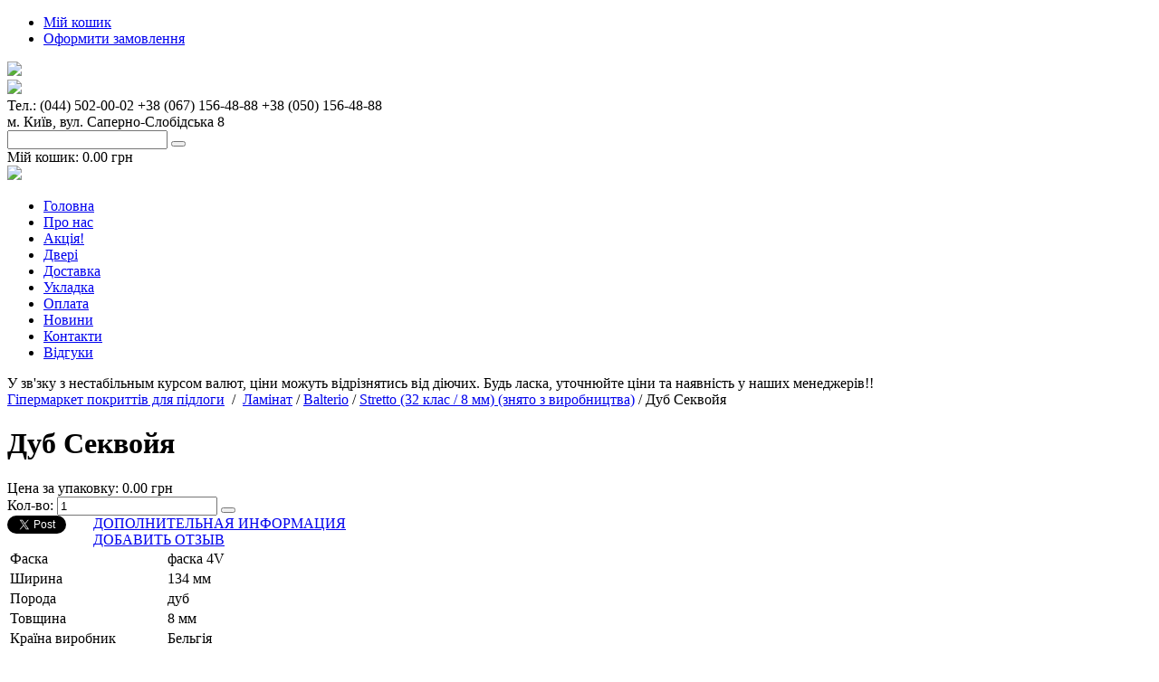

--- FILE ---
content_type: text/html; charset=UTF-8
request_url: https://gipermarketpola.com/laminat/balterio/stretto-32-klass-8-mm/dub-sekvojjja
body_size: 11791
content:
<!DOCTYPE html><html lang="ru">
    <head>
        <meta charset="utf-8">
        <title>Дуб Секвойя - купить в Киеве и Украине, цена в интернет-магазине "Гипермаркет Пола"</title>
        <meta name="description" content="">
<meta http-equiv="X-UA-Compatible" content="IE=edge">        <meta name="p:domain_verify" content="19ce39a3430e8973b968c082e347e4e8" />        <!-- Le styles -->
        <link href="/current/assets/css/jquery.raty.css" media="screen" rel="stylesheet" type="text/css">
<link href="/current/assets/css/slider_price.css" media="screen" rel="stylesheet" type="text/css">
<link href="/current/assets/css/slider.css" media="screen" rel="stylesheet" type="text/css">
<link href="/current/assets/fonts/fonts.css" media="screen" rel="stylesheet" type="text/css">
<link href="/current/assets/css/main.css" media="screen" rel="stylesheet" type="text/css">
<link href="/current/favicon.ico" rel="shortcut icon" type="image/vnd.microsoft.icon">
        <!-- Scripts -->
        <script type="text/javascript" src="/current/assets/js/calculate.js"></script>
<!--[if lt IE 9]><script type="text/javascript" src="/assets/js/html5shiv.js"></script><![endif]-->
<!--[if lt IE 9]><script type="text/javascript" src="/assets/js/respond.min.js"></script><![endif]-->
<script type="text/javascript" src="/current/assets/js/jquery-2.1.1.min.js"></script>
<script type="text/javascript" src="/current/assets/js/cart_popup.js"></script>
<script type="text/javascript" src="/current/assets/js/jquery.raty.js"></script>
<script type="text/javascript" src="/current/assets/js/main.js"></script>
    <script type="text/javascript">  
        $(document).ready(function(){
            $(".block-cart").hover(function() {
                $(".block-cart .block-content").stop().slideDown(500);
                $('.top-cart-contain').css({'background-position': 'center bottom'});
                $('.block-cart').css({'height': '45px'});
            }, function() {
                $(".block-cart .block-content").stop().slideUp(300);
                $('.top-cart-contain').css({'background-position': '50% 50%'});
                $('.block-cart').css({'height': '35px'});
            });

            $('.otziv_button').on('click', function(){
               $('.feedback_form').slideToggle(500);
            });
        });
        /*
        jQuery(document).ready(function() {
            
            $('.bxslider').bxSlider({
                mode: 'fade',
                controls: false,
                auto: true,
                pager: false,
                speed: 2000
            });
        });
        
        jQuery(document).ready(function(){
            jQuery.easing.def = "easeInOutQuad";
            jQuery('li.button a').click(function(e){
                // $(this).css('color', '#96BC33');
                if ($(this).class = 'current_menu_elem')
                {
                    $(this).removeClass('current_menu_elem');
                }
                $('li.button a').removeClass('current_menu_elem');
                $(this).addClass('current_menu_elem');
                var dropDown = jQuery(this).parent().next();
                jQuery('#dropdown').not(dropDown).slideUp('slow');
                dropDown.slideToggle('slow');
                e.preventDefault();
            })  
        });*/

        jQuery(function(){
            jQuery('.flexslider1').flexslider({
                /*preload: true,
                preloadImage: '/assets/media/opc-ajax-loader.gif',
                play: 2500,
                pause: 1000,
                hoverPause: true*/
                animation: "slide",
                animationLoop: false,
                itemWidth: 150,
                itemMargin: 5
               
            });
        });
        

        function myFunction(vpack, packprice) {
            var qty = document.getElementById('qty_m').value;

            if(qty==''){
                return false;
            }

            var qpack = Math.ceil(qty/vpack);
            if (qty < vpack) qpack = 1;

            document.getElementById('pack_m').value = qpack + " уп.";
            document.getElementById('price_m').value = (qpack*packprice).toFixed(2) + " грн";
            document.getElementById('volume_m').value = vpack*qpack + " м²";
            document.getElementById('qty').value = qpack;
        }
    </script>       
    <script type="text/javascript" src="https://code.jquery.com/jquery-latest.min.js"></script>
    <script type="text/javascript" src="/current/assets/js/jquery.bxslider.min.js"></script>
    <script type="text/javascript" src="/current/assets/js/jquery.flexslider-min.js"></script>
    <script type="text/javascript" src="/current/assets/js/basketRecalculate.js"></script>
    <script type="text/javascript" src="/current/assets/js/toogleScript.js"></script>
    <script type="text/javascript" src="/current/assets/js/jquery-ui.js"></script>
    <script type="text/javascript" src="/current/assets/js/slider_price.js"></script> 

    <script type="text/javascript">
        $(document).ready(function() {
            //скрипт для подгрузки количества товаров в корзине
            $.get('/cart?do=getQuant', function(quant){
                    if(quant!=' ')
                        $('.basket_count').text(quant).show();
            });

            // hide #back-top first
            $("#back-top").hide();
            // fade in #back-top
            $(window).scroll(function () {
                    if ($(this).scrollTop() > 100) {
                            $('#back-top').fadeIn();
                    } else {
                            $('#back-top').fadeOut();
                    }
            });
            // scroll body to 0px on click
            $('#back-top a').click(function () {
                    $('body,html').animate({
                            scrollTop: 0
                    }, 800);
                    return false;
            });
            
            $(".slider").each(function () { // обрабатываем каждый слайдер
                var obj = $(this);
                $(obj).append("<div class='nav'></div>");
                $(obj).find("li").each(function () {
                    $(obj).find(".nav").append("<span rel='"+$(this).index()+"'></span>"); // добавляем блок навигации
                    $(this).addClass("slider"+$(this).index());
                });
                $(obj).find("span").first().addClass("on"); // делаем активным первый элемент меню
            });

            $('.slider').hover(function(){
                window.clearInterval(slide_int);
            });

            $('.slider').mouseleave(function(){
                slide_int = window.setInterval(function(){
                    var n = $(".slider .nav span.on").next();
                    if(n.length==0)
                        n=$(".slider .nav span").first();
                    n.click();
                },3000);
            });
        });
        function sliderJS (obj, sl) { // slider function
            var ul = $(sl).find("ul"); // находим блок
            var bl = $(sl).find("li.slider"+obj); // находим любой из элементов блока
            var step = $(bl).width(); // ширина объекта
            $(ul).animate({marginLeft: "-"+step*obj}, 500); // 500 это скорость перемотки
        }

        var slide_int = window.setInterval(function(){
            var n = $(".slider .nav span.on").next();
            if(n.length==0)
                n=$(".slider .nav span").first();
            n.click();
        },3000);

        $(document).on("click", ".slider .nav span", function() { // slider click navigate
            var sl = $(this).closest(".slider"); // находим, в каком блоке был клик
            $(sl).find("span").removeClass("on"); // убираем активный элемент
            $(this).addClass("on"); // делаем активным текущий
            var obj = $(this).attr("rel"); // узнаем его номер
            sliderJS(obj, sl); // слайдим
            return false;
        });
    </script>

        <!-- GoogleAnalytics -->
        <script>
        (function(i,s,o,g,r,a,m){i['GoogleAnalyticsObject']=r;i[r]=i[r]||function(){
        (i[r].q=i[r].q||[]).push(arguments)},i[r].l=1*new Date();a=s.createElement(o),
        m=s.getElementsByTagName(o)[0];a.async=1;a.src=g;m.parentNode.insertBefore(a,m)
        })(window,document,'script','//www.google-analytics.com/analytics.js','ga');

        ga('create', 'UA-47443950-1', 'auto');
        ga('require', 'displayfeatures');
        ga('send', 'pageview');
        setTimeout(function(){ga('send', 'event', 'New Visitor', location.pathname);}, 10000);

        ga('require', 'ec');
        </script>
    <!-- /GoogleAnalytics -->
        <link rel="alternate" hreflang="uk" href="https://1floor.com.ua"/>
    <link rel="alternate" hreflang="ru" href="https://gipermarketpola.com"/>
    </head>
<body>
    <div class="main_block">
        <p id="back-top" style="display: block;">
            <a href="#top"><span></span></a>
        </p>

        <div class="span-16">
            <div class='header_top'>
                <noindex><ul class='top_menu'>
                    <!--<li><a href='#'>Вакансии </a></li>-->
                    <li><a href='/cart'>Мій кошик<span class="basket_count" style="display:none"></span></a></li>
                    <li><a href='/cart?makeorder=1'>Оформити замовлення</a></li>
                                   </ul></noindex>
                <div class='social_links'>
                        <a rel="nofollow" href="https://www.facebook.com/gipermarketpola?fref=ts" title="Группа в Facebook" target="_blank">
                        <img src="/current/assets/media/facebook.png"></a>
                    </div>
                <div class='clear'></div>
            </div>
        </div>
        <div class='clear'></div>
        
        
        <div class='header_middle'>
            <div class='span-7'>
               <a href="https://1floor.com.ua"> <img class='logo' src='/current/assets/media/logo.png'/></a>
            </div>
            
            <div class='span-5'>
                <div class='telephone'>
		     <span>Тел.: (044) 502-00-02<span class="stagbr"></span>
		      +38 (067) 156-48-88<span class="stagbr"></span>
		      +38 (050) 156-48-88 </br>
		      </span>
                </div>
                <!-- <div class='span-2.1'>
                    
                </div> -->
                <div class='clear'></div>
                <div class='adress'>
                    <span>м. Київ, вул. Саперно-Слобідська 8</span>
                </div>
            </div>
            <div class='span-4_1'>
                    <div class="search input_header">
    <form id="search-form" action="/search" method="GET">
    
        <input class="search-text head_input" onkeyup="showResult(this.value)" type="text" name="keyword" required="required" value=""/>
        <button class="search-button" type="submit"><!-- <img class='head_input_image' src='/current/assets/media/btn-search-green.png'/> --></button>
        <div id="livesearch"></div>
    </form>
</div>
<!--<div class="well">-->
<!--    <form action="/search" method="get">-->
<!--        <div class="input-group">-->
<!--            <input type="text" value="--><!--" name="keyword" required="required" class="form-control input-sm" />-->
<!--            <span class="input-group-btn">-->
<!--               <button class="btn btn-sm">искать</button>-->
<!--            </span>-->
<!--        </div>-->
<!--    </form>-->
<!--</div>-->                <!--div class='input_header'>
                    <input class='head_input' type='text'/>
                    <img class='head_input_image' src='/current/assets/media/btn-search-green.png'/>
                </div-->
                <div class='clear'></div>
                
                    
<div class='input_header block block-cart'>
    <div class='head_input '>Мій кошик: <span>0.00 грн</span></div>
    <a href='/cart'><img class='head_input_image' src='/current/assets/media/btn-shoppingcart-green.png'/></a>
    <div class="block-content" style="display:none;">
        <img src="/assets/img/ajax-loader.gif" style="display:block;margin: auto;"/>    </div>
</div>

			                
            </div>
            <div class='clear'></div>
        </div>
        
                <ul class='head_menu'>
        <div class='for_head_menu'></div>
                            <li>
                    <a href='/'>
                        Головна                    </a>
                </li>
            <div class='circle'></div>                <li>
                    <a href='/page/o-kompanii'>
                        Про нас                    </a>
                </li>
            <div class='circle'></div>                <li>
                    <a href='/page/akcija-new'>
                        Акція!                    </a>
                </li>
            <div class='circle'></div>                <li>
                    <a href='/dveri'>
                        Двері                    </a>
                </li>
            <div class='circle'></div>                <li>
                    <a href='/page/dostavka'>
                        Доставка                    </a>
                </li>
            <div class='circle'></div>                <li>
                    <a href='/page/ukladka'>
                        Укладка                    </a>
                </li>
            <div class='circle'></div>                <li>
                    <a href='/page/oplata'>
                        Оплата                    </a>
                </li>
            <div class='circle'></div>                <li>
                    <a href='/page/materialy-new/novosti-new'>
                        Новини                    </a>
                </li>
            <div class='circle'></div>                <li>
                    <a href='/page/kontakty'>
                        Контакти                    </a>
                </li>
            <div class='circle'></div>                <li>
                    <a href='/page/otzyvy'>
                        Відгуки                    </a>
                </li>
            <div class='circle'></div>        </ul>
        <div class='clear'></div>
        <div class='span-16'>
            <div class='text_under_menu'>У зв'зку з нестабільным курсом валют, ціни можуть відрізнятись від діючих. Будь ласка, уточнюйте ціни та наявність у наших менеджерів!! </div>
        </div>
        
        <div class='clear'></div>
        
        
 <title>Дуб Секвойя - купить в Киеве и Украине, цена в интернет-магазине "Гипермаркет Пола"</title><!--{product_view}--> <!-- breadcrumbs block -->
<div class='span-16'>
            <div class='full_width_line'></div>
      
<div class='breadcrumbs'>
    <div xmlns:v="http://rdf.data-vocabulary.org/#">

                <span typeof="v:Breadcrumb">
                <a class='breadcrumb_link' href="http://gipermarketpola.com" rel="v:url" property="v:title">Гіпермаркет покриттів для підлоги</a>
            </span>&nbsp;/&nbsp;
                    <span typeof="v:Breadcrumb">
                    <a class='breadcrumb_now' href="/laminat/" rel="v:url" property="v:title">Ламінат</a>
                </span> /                 <span typeof="v:Breadcrumb">
                    <a class='breadcrumb_now' href="/laminat/balterio/" rel="v:url" property="v:title">Balterio</a>
                </span> /                 <span typeof="v:Breadcrumb">
                    <a class='breadcrumb_now' href="/laminat/balterio/stretto-32-klass-8-mm/" rel="v:url" property="v:title">Stretto (32 клас / 8 мм) (знято з виробництва)</a>
                </span> / <span typeof="v:Breadcrumb" class='breadcrumb_end'><span href="" rel="v:url" property="v:title">Дуб Секвойя</span></span><!--{brcr_start}Ламінат Balterio Stretto (32 клас / 8 мм) (знято з виробництва) Дуб Секвойя {brcr_end}-->    </div>
</div>     
            <div class='full_width_line'></div>
        </div>
        <div class='clear'></div>
<!-- end breadcrumbs block -->
   
    <div class="span-12">
			<div class="one-item-content">
				<div class="span-12">
					<div class="item-picture" style="background: url('/uploads/catalog/products/458_411_plashka.jpg') no-repeat; background-size:260px 260px;">
					</div>
                   
					<div class="item-name"><h1>Дуб Секвойя</h1></div>
					<div class="item-info">
												<span>Цена за упаковку:</span>
						<span class="package-price">
							0.00 грн						</span>
												
						<span class="stagbr"></span>
				
						<br/>
						<span>Кол-во:</span>
                        <input type="text" id="qty" name="quantity[564b54869abccea47776b173" maxlength="12" title="Кол-во" class="input-item-quantity" value="1">
                        <input type="hidden" value="564b54869abccea47776b173" class="product_id"/>
                        	<button class="add-to-cart" data-product-id="564b54869abccea47776b173">	
    <div></div></button>
						</div>
                    
                    				</div>
				<div class="links-block" style="display:none;">
					<a href="#" class="wishlist">Добавить в пожелания</a>
					<a href="#" class="compare">Добавить в сравнения</a>
					<a href="#" class="email">Отправить другу</a>
				</div>
				<div class="share-block">
					<!-- AddThis Button BEGIN -->

					<!-- AddThis API Config -->

					<script type='text/javascript'>
					var addthis_product = 'mag-1.0.1';
					var addthis_config 	= {
					pubid : 'unknown'
					, ui_hover_direction : '-1'

					}
					</script>
					<!-- AddThis API Config END -->
					<div class="addthis_toolbox addthis_default_style " >
					<a class="addthis_button_facebook_like" fb:like:layout="button_count"></a>
					<iframe allowtransparency="true" frameborder="0" scrolling="no" src="https://platform.twitter.com/widgets/tweet_button.html" style="width:95px; height:20px; float:left;"></iframe>
					<a class="addthis_counter addthis_pill_style"></a>
					</div>
					<script type="text/javascript" src="https://s7.addthis.com/js/300/addthis_widget.js"></script>
					<!-- AddThis Button END -->
				</div>
                				<div id="switch1" style="display:;">
					<a href="javascript: f_go(1);"><div class="additional-info">ДОПОЛНИТЕЛЬНАЯ ИНФОРМАЦИЯ</div></a>
					<a href="javascript: f_go(2);"><div class="add-comment">ДОБАВИТЬ ОТЗЫВ</div></a>
					
                    <div class="additional-info-content">
                        <table>
                            							<tr>
								<td  class="ad-info-left-side">Фаска</td>
																<td class="ad-info-right-side">фаска 4V</td>
																						</tr>
													<tr>
								<td  class="ad-info-left-side">Ширина</td>
																<td class="ad-info-right-side">134 мм</td>
																						</tr>
													<tr>
								<td  class="ad-info-left-side">Порода</td>
																<td class="ad-info-right-side">дуб</td>
																						</tr>
													<tr>
								<td  class="ad-info-left-side">Товщина</td>
																<td class="ad-info-right-side">8 мм</td>
																						</tr>
													<tr>
								<td  class="ad-info-left-side">Країна виробник</td>
																<td class="ad-info-right-side">Бельгія</td>
																						</tr>
													<tr>
								<td  class="ad-info-left-side">Об`єм</td>
																<td class="ad-info-right-side">2.031 м<sup>2</sup></td>
																						</tr>
													<tr>
								<td  class="ad-info-left-side">Головна одиниця виміру</td>
																<td class="ad-info-right-side">м2</td>
																						</tr>
													<tr>
								<td  class="ad-info-left-side">Клас навантаження</td>
																<td class="ad-info-right-side">32</td>
																						</tr>
											   </table>
                    </div>
				</div>
				<div id="switch2" style="display:none;">
					<a href="javascript: void(0); f_go(1);"><div class="additional-info2">ДОПОЛНИТЕЛЬНАЯ ИНФОРМАЦИЯ</div></a>
					<a href="javascript: void(0); f_go(2);"><div class="add-comment2">ДОБАВИТЬ ОТЗЫВ</div></a>
				   
                    <div class="additional-info-content">
                     <a name='reviews_comment_form'></a>	
                        <span class="ad-info-title">Оставте отзыв о товаре Дуб Секвойя</span>
                        	<div class="local-content-box">
    <!--<div class="otziv-page">-->	<div class="otziv">
	
        <div class="you_answer_to" style="float:none;"></div>
                <form action="#reviews_comment_form" class="comment_form" method="POST">
                            <div class="comment_left_block">
                <!-- <span>Рейтинг товара:</span>
                <div id="stars"></div> -->
                
						<span>Псевдоним пользователя:<sup>*</sup></span>
						<input name="name" type="text" class="input-item-quantity">
						<span>E-mail пользователя<sup>*</sup></span>
						<input name='email' type="text" class="input-item-quantity">
					</div>
                    <div class="comment_right_block">
                        <span>Тема<sup>*</sup></span>
                        <input name='subject' type="text" class="input-item-quantity comment_input">
                        <span>Отзыв<sup>*</sup></span>
                        <textarea name="comment" class="comment"></textarea>
                    </div>
                
                            <div class='captcha'>
                <img src="/captcha/5463370f1e73b8221b070616.jpg" border="0" alt="" width="150" height="40"><button class="reload__captcha__button" type="button" onclick="$(this).prev().attr('src', $(this).prev().attr('src').replace('?r=.*', '') + '?r=' + Math.floor(Math.random(0,9999)*1000)); return false;">обновить</button>                    <input type="text" placeholder="Введите слово на картинке" name="captcha" />
                                </div>
        	<div class="parent_comment">
			</div>
            <button type="submit" class="submit-comment">
                            <div></div>
            </button>
        </form>
    </div>
    <div style="clear: both;"></div>
</div>
<script>
// console.log($.fn.raty.defaults.path);
  // $.fn.raty.defaults.path = '/current/assets/img';

</script>
                        <div class="clear"></div>
				    </div>
				<div class="span-12"></div>
			</div>
		</div>
	</div> 


			


	<script type="text/javascript">
		ga('create', 'UA-47443950-1'); //ID аккаунта в Google Analytics
		ga('require', 'ec');
		ga('ec:addProduct', {
			'id': '564b54869abccea47776b173',
			'name': 'Дуб Секвойя',
			'category': 'Главная/Ламінат/Balterio/Stretto (32 клас / 8 мм) (знято з виробництва)'
			});
		ga('ec:setAction', 'detail');
		ga('send', 'pageview'); // Отправка деталей о продукте

		// Вызов функции, когда товар будет добавлен в корзину
		function addToCart() {
			// console.log('yes!');
			ga("create", "UA-47443950-1"); //ID аккаунта в Google Analytics
			ga("require", "ec");

			ga('ec:addProduct', {
				'id': '564b54869abccea47776b173',
				'name': 'Дуб Секвойя',
				'category': 'Главная/Ламінат/Balterio/Stretto (32 клас / 8 мм) (знято з виробництва)',
				'price': '0'
			});
			ga('ec:setAction', 'add',{list:'Главная/Ламінат/Balterio/Stretto (32 клас / 8 мм) (знято з виробництва)'});
			ga('send', 'event', 'UX', 'click', 'add to cart'); // Отправка данных
		}

		$(document).ready(function(){
			$('.add-to-cart').click(function() {
				addToCart();
				// return true;
			});
		});
	</script>
	  
 
        <div class='span-4'>
            <div class="banner-l">
                <ul class="bxslider">
                    

				<li>
		<a style="pointer-events: none;"  >
			<img src="/uploads/sliders/1_showroom_1.jpg">
		</a>
		</li>
	                </ul>
            </div>
            <span class='Subscribe'>Розсилка</span>
            <div class='clear'></div>
                <form method="post">
    <div class="input_subscribe">
        <input type="text" name="form[5462186d1e73b8bb4e07065c][rassylka]"  required>
                <input type="submit" title="Підписатись" value='Підписатись' class="subcribe_button">
    </div>   
    </form>


               <!--input type="text" name="email" id="newsletter" title="Підписатись на нашу розсилку" class="input-text">
               
                
            </div>
                <input type="button" title="Підписатись" value='Підписатись' class="subcribe_button"-->
                <div class='clear'></div>
        
            <!--МЕНЮ СТАРТ (В менюшке расписал списки только для первых двух категорий, 
                остальные лень :).  Алюминиевые покрытия на сайте просто ссылка, 
                без выпадающего списка подкатегорий, как реализовать тоже сверстал -->           
            <div class="stagh1">Каталог товарів</div>    
            <ul class="container">
                		<li class="menu">
		<ul>							<li class="button"><a href="/dveri/">Двері</a></li>
				
								<li id="dropdown" style="">
								<ul>
										</ul>
				</li>
					</ul>           
		</li>
				<li class="menu">
		<ul>							<li class="button"><a href="/laminat/">Ламінат</a></li>
				
										<li id="dropdown" style="display:block;">
								<ul>
													<li><a href="/laminat/balterio-excellent/">Balterio Excellent</a></li>															<li><a href="/laminat/kronoswiss/">Kronoswiss</a></li>															<li><a href="/laminat/kronotex/">Kronotex</a></li>															<li><a href="/laminat/haro1/">Haro</a></li>															<li><a href="/laminat/quick-step/">Quick-Step</a></li>															<li><a href="/laminat/meister/">Meister</a></li>															<li><a href="/laminat/kaindl/">Kaindl</a></li>															<li><a href="/laminat/kronooriginal/">Kronooriginal</a></li>															<li><a href="/laminat/classen/">Classen</a></li>															<li><a href="/laminat/parador/">Parador</a></li>															<li><a href="/laminat/my-floor/">My floor</a></li>															<li><a href="/laminat/alsapan-alsafloor/">Alsapan Alsafloor</a></li>															<li><a href="/laminat/alsapan-alsapro/">Alsapan Alsapro</a></li>															<li><a href="/laminat/egger/">Egger</a></li>															<li><a href="/laminat/rooms/">ROOMS</a></li>															<li><a href="/laminat/kronopol/">Kronopol</a></li>															<li><a href="/laminat/wineo/">Wineo</a></li>															<li><a href="/laminat/euro-home/">Euro Home</a></li>															<li><a href="/laminat/agt/">AGT</a></li>															<li><a href="/laminat/camsan/">Camsan</a></li>															<li><a href="/laminat/varioclic/">Varioclic</a></li>															<li><a href="/laminat/kronospan/">Kronospan</a></li>															<li><a href="/laminat/berry-alloc/">Berry Alloc</a></li>															<li><a href="/laminat/star-collection/">Star Collection</a></li>															<li><a href="/laminat/swiss-house/">Swiss House</a></li>															<li><a href="/laminat/balterio/">Balterio</a></li>															<li><a href="/laminat/kastamonu/">Kastamonu</a></li>												</ul>
				</li>
					</ul>           
		</li>
				<li class="menu">
		<ul>							<li class="button"><a href="/parketnaja-doska/">Паркетна Дошка</a></li>
				
								<li id="dropdown" style="">
								<ul>
													<li><a href="/parketnaja-doska/barlinek/">Barlinek</a></li>															<li><a href="/parketnaja-doska/serifoglu-sheriflor/">Serifoglu (Шеріфлор)</a></li>															<li><a href="/parketnaja-doska/karelia/">Karelia</a></li>															<li><a href="/parketnaja-doska/haro/">Haro</a></li>															<li><a href="/parketnaja-doska/tarkett-1/">Tarkett</a></li>															<li><a href="/parketnaja-doska/brand-wood/">Brand Wood</a></li>															<li><a href="/parketnaja-doska/esta-parket/">Esta Parket</a></li>															<li><a href="/parketnaja-doska/meister-1/">Meister</a></li>															<li><a href="/parketnaja-doska/royal-parquet/">Royal Parquet</a></li>															<li><a href="/parketnaja-doska/khrs/">KÄHRS</a></li>															<li><a href="/parketnaja-doska/ter-hurne/">Ter Hurne</a></li>												</ul>
				</li>
					</ul>           
		</li>
				<li class="menu">
		<ul>							<li class="button"><a href="/vinilovoe-pokrytie/">Вінілове покриття</a></li>
				
								<li id="dropdown" style="">
								<ul>
													<li><a href="/vinilovoe-pokrytie/green-lvt/">Green LVT</a></li>															<li><a href="/vinilovoe-pokrytie/forbo/">Forbo</a></li>															<li><a href="/vinilovoe-pokrytie/art-tile-43-klass-3-mm/">Art Tile (43 клас/ 3 мм)</a></li>															<li><a href="/vinilovoe-pokrytie/vinylock/">VinyLock</a></li>															<li><a href="/vinilovoe-pokrytie/vinilam/">VINILAM</a></li>												</ul>
				</li>
					</ul>           
		</li>
				<li class="menu">
		<ul>							<li class="button"><a href="/spc-laminat/">SPC ламінат</a></li>
				
								<li id="dropdown" style="">
								<ul>
													<li><a href="/spc-laminat/salag/">Salag</a></li>												</ul>
				</li>
					</ul>           
		</li>
				<li class="menu">
		<ul>							<li class="button"><a href="/plitka/">Плитка</a></li>
				
								<li id="dropdown" style="">
								<ul>
													<li><a href="/plitka/cersanit/">Cersanit</a></li>															<li><a href="/plitka/cerrad/">Cerrad</a></li>															<li><a href="/plitka/tubadzin/">Tubadzin</a></li>															<li><a href="/plitka/rako/">Rako</a></li>															<li><a href="/plitka/kiton/">Kiton</a></li>															<li><a href="/plitka/peronda-museum/">Peronda-Museum</a></li>															<li><a href="/plitka/peronda/">Peronda</a></li>															<li><a href="/plitka/zevs-keramika/">Зевс кераміка</a></li>															<li><a href="/plitka/golden-tile/">Golden Tile</a></li>												</ul>
				</li>
					</ul>           
		</li>
				<li class="menu">
		<ul>							<li class="button"><a href="/plintus/">Плінтус</a></li>
				
								<li id="dropdown" style="">
								<ul>
													<li><a href="/plintus/segreto/">Segreto</a></li>															<li><a href="/plintus/arbiton-plintus/">Arbiton</a></li>															<li><a href="/plintus/tis/">TIS</a></li>															<li><a href="/plintus/kluchuk/">Kluchuk</a></li>															<li><a href="/plintus/decolux/">Decolux</a></li>															<li><a href="/plintus/barlinek-shpon/">Barlinek (шпон)</a></li>															<li><a href="/plintus/tarkett_pl/">Tarkett</a></li>															<li><a href="/plintus/avangard-plintus/">Avangard</a></li>															<li><a href="/plintus/quick-step-1/">Quick-Step</a></li>												</ul>
				</li>
					</ul>           
		</li>
				<li class="menu">
		<ul>							<li class="button"><a href="/massivnaja-doska/">Масивна дошка</a></li>
				
								<li id="dropdown" style="">
								<ul>
													<li><a href="/massivnaja-doska/porta-vita/">Porta Vita</a></li>															<li><a href="/massivnaja-doska/royal-parket/">Royal Parket</a></li>															<li><a href="/massivnaja-doska/brand-wood-massiv/">Brand Wood</a></li>															<li><a href="/massivnaja-doska/matraparkett/">Matraparkett</a></li>															<li><a href="/massivnaja-doska/firenzo/">Firenzo</a></li>												</ul>
				</li>
					</ul>           
		</li>
				<li class="menu">
		<ul>							<li class="button"><a href="/podlozhka/">Підкладка</a></li>
				
								<li id="dropdown" style="">
								<ul>
													<li><a href="/podlozhka/solid-1/">Solid</a></li>															<li><a href="/podlozhka/arbiton/">Arbiton</a></li>															<li><a href="/podlozhka/underwood/">UNDERWOOD (деревинноволокниста)</a></li>															<li><a href="/podlozhka/probkovaja/">Коркова</a></li>															<li><a href="/podlozhka/drevesno-volokonnaja-podlozhka/">Деревинноволокниста підкладка</a></li>															<li><a href="/podlozhka/podlozhka-polistirolnaja/">Підкладка полістирольна</a></li>															<li><a href="/podlozhka/jekologichnaja-podlozhka-ecounderfloor/">Екологічна підкладка ECOunderfloor</a></li>															<li><a href="/podlozhka/egen/">Підкладка деревинноволокниста Egen</a></li>												</ul>
				</li>
					</ul>           
		</li>
				<li class="menu">
		<ul>							<li class="button"><a href="/klejj-i-gruntovka/">Клей, Грунтовка, Догляд</a></li>
				
								<li id="dropdown" style="">
								<ul>
													<li><a href="/klejj-i-gruntovka/rz/">RZ</a></li>															<li><a href="/klejj-i-gruntovka/stauf/">Stauf</a></li>															<li><a href="/klejj-i-gruntovka/loba/">Loba</a></li>															<li><a href="/klejj-i-gruntovka/osmo/">OSMO</a></li>															<li><a href="/klejj-i-gruntovka/barlinek-1/">Barlinek</a></li>															<li><a href="/klejj-i-gruntovka/sika/">Sika</a></li>															<li><a href="/klejj-i-gruntovka/kiilto/">Kiilto</a></li>															<li><a href="/klejj-i-gruntovka/uzin/">Uzin</a></li>												</ul>
				</li>
					</ul>           
		</li>
				<li class="menu">
		<ul>							<li class="button"><a href="/fanera/">Фанера</a></li>
				
								<li id="dropdown" style="">
								<ul>
													<li><a href="/fanera/fanera-vlagostojjkaja-fk-bereza/">Фанера вологостійка ФК, береза</a></li>															<li><a href="/fanera/fanera-vodostojjkaja-fsf-bereza/">Фанера водостійка ФСФ, береза</a></li>												</ul>
				</li>
					</ul>           
		</li>
				<li class="menu">
		<ul>							<li class="button"><a href="/teplyjj-pol/">Тепла підлога</a></li>
				
								<li id="dropdown" style="">
								<ul>
													<li><a href="/teplyjj-pol/devi/">Devi</a></li>												</ul>
				</li>
					</ul>           
		</li>
				<li class="menu">
		<ul>							<li class="button"><a href="/shtuchnyjj-parket/">Штучний паркет</a></li>
				
								<li id="dropdown" style="">
								<ul>
													<li><a href="/shtuchnyjj-parket/dub/">Дуб </a></li>															<li><a href="/shtuchnyjj-parket/jasen-1/">Ясен</a></li>															<li><a href="/shtuchnyjj-parket/kljon/">Клен</a></li>												</ul>
				</li>
					</ul>           
		</li>
				<li class="menu">
		<ul>							<li class="button"><a href="/probkovye-poly/">Коркова підлога</a></li>
				
								<li id="dropdown" style="">
								<ul>
													<li><a href="/probkovye-poly/egger-1/">Egger</a></li>												</ul>
				</li>
					</ul>           
		</li>
				<li class="menu">
		<ul>							<li class="button"><a href="/terrasnaja-doska/">Терасна дошка</a></li>
				
								<li id="dropdown" style="">
								<ul>
													<li><a href="/terrasnaja-doska/gamrat/">Gamrat</a></li>															<li><a href="/terrasnaja-doska/brand-wood-1/">Brand Wood</a></li>															<li><a href="/terrasnaja-doska/opory-dlja-terras-lapa/">Опори для терас "Lapa"</a></li>															<li><a href="/terrasnaja-doska/sundeck/">SunDeck</a></li>															<li><a href="/terrasnaja-doska/renwood/">RENWOOD</a></li>															<li><a href="/terrasnaja-doska/rehau/">Rehau</a></li>												</ul>
				</li>
					</ul>           
		</li>
				<li class="menu">
		<ul>							<li class="button"><a href="/kovrolin/">Ковролін</a></li>
				
								<li id="dropdown" style="">
								<ul>
													<li><a href="/kovrolin/tapibel/">Tapibel</a></li>															<li><a href="/kovrolin/vigmas/">AW</a></li>												</ul>
				</li>
					</ul>           
		</li>
				<li class="menu">
		<ul>							<li class="button"><a href="/linoleum/">Лінолеум</a></li>
				
								<li id="dropdown" style="">
								<ul>
													<li><a href="/linoleum/marmoleum/">Marmoleum</a></li>												</ul>
				</li>
					</ul>           
		</li>
				<li class="menu">
		<ul class="no_border">							<li class="button"><a href="/komplektuiushchye-montazh/">Комплектучі для монтажу фальшпідлоги та терас</a></li>
				
								<li id="dropdown" style="">
								<ul>
													<li><a href="/komplektuiushchye-montazh/karoapp/">Karoapp</a></li>												</ul>
				</li>
					</ul>           
		</li>
		            </ul>

            
            <!-- links_block -->
            
            <!--Меню конец-->
            <noindex>
                <div class="stagh1">Цікаві сторінки</div>
                <div class='interesting_pages'>
                    <ul class='interesting'>
                                    <li><a href="/page/materialy-new/vakansii/menedzher-z-rozvitku-dilerskoyi-merezhi">Менеджер з розвитку дилерської мережі</a></li>
            <li><a href="/page/materialy-new/vakansii/menedzher-z-prodazhiv">Менеджер з продажів</a></li>
                    </ul>
                </div>
                
                <div class="stagh1">Новини та статті</div>
                <div class='news_sidebar'>
                
                    <div class="menu-categories">
                        <span class="news_title">Розділи</span>
                        <ul class='news_list'>
                            <li><a href="/page/materialy-new/novosti-new">Новини та статті</a></li>
                        </ul>
                    </div>  
                        <noindex><div class="menu-recent">
                        <span class="news_title">Останні зміни</span>
                        <ul class='news_list'>
                            <li><a href="/page/materialy-new/novosti-new/grafik-roboti-na-den-nezalezhnosti-ukrayini">ГРАФІК РОБОТИ НА ДЕНЬ НЕЗАЛЕЖНОСТІ УКРАЇНИ!</a></li><li><a href="/page/materialy-new/novosti-new/hrafik-roboty-na-novorichni-sviata">ГРАФІК РОБОТИ НА НОВОРІЧНІ СВЯТА</a></li><li><a href="/page/materialy-new/novosti-new/zi-sviatom-liubi-zhinky">Зі святом, любі жінки!</a></li><li><a href="/page/materialy-new/novosti-new/vitaiemo-novym-rokom-rizdvom-khrystovym">Щиро вітаємо з Новим Роком та Різдвом Христовим!</a></li><li><a href="/page/materialy-new/novosti-new/vitaemo-den-zahysnyka-ukrayiny">ВІтаємо з Днем захисника України!</a></li><li><a href="/page/materialy-new/novosti-new/vitaemo_z_dnem_nezalehnosti">Вітаємо з Днем Незалежності України та Днем Державного Прапора !</a></li><li><a href="/page/materialy-new/novosti-new/zustrichaj-litni-znyzhki">Зустрічай ЛІТНІ ЗНИЖКИ!</a></li><li><a href="/page/materialy-new/novosti-new/den-pamyaty-primirennya">8 травня День пам'яті та примирення</a></li><li><a href="/page/materialy-new/novosti-new/vitayemo-z-velikodnem-">Вітаємо з Великоднем !!!</a></li><li><a href="/page/materialy-new/novosti-new/primer-pol-doma-mf">Послуга "Примір підлогу" - мобільний формат!</a></li>                        </ul>
                    </div></noindex>
                </div>
            </noindex>

        </div>        
    
        <div class='span-16'>
            <!--start_slider-->
            <div class="logo-slider">
                <div class="flexslider1">
                    <ul class="slides">
                        

				<li>
		<a style="pointer-events: none;"  >
			<img src="/uploads/sliders/allure.jpg">
		</a>
		</li>
			<li>
		<a style="pointer-events: none;"  >
			<img src="/uploads/sliders/alpenholz.jpg">
		</a>
		</li>
			<li>
		<a style="pointer-events: none;"  >
			<img src="/uploads/sliders/art-tile.jpg">
		</a>
		</li>
			<li>
		<a style="pointer-events: none;"  >
			<img src="/uploads/sliders/balterio.jpg">
		</a>
		</li>
			<li>
		<a style="pointer-events: none;"  >
			<img src="/uploads/sliders/barlinek.jpg">
		</a>
		</li>
			<li>
		<a style="pointer-events: none;"  >
			<img src="/uploads/sliders/befag.jpg">
		</a>
		</li>
			<li>
		<a style="pointer-events: none;"  >
			<img src="/uploads/sliders/berryalloc.jpg">
		</a>
		</li>
			<li>
		<a style="pointer-events: none;"  >
			<img src="/uploads/sliders/boen_logo.jpg">
		</a>
		</li>
			<li>
		<a style="pointer-events: none;"  >
			<img src="/uploads/sliders/bona-logo1.jpg">
		</a>
		</li>
			<li>
		<a style="pointer-events: none;"  >
			<img src="/uploads/sliders/brand_wood_logo.jpg">
		</a>
		</li>
			<li>
		<a style="pointer-events: none;"  >
			<img src="/uploads/sliders/classen.jpg">
		</a>
		</li>
			<li>
		<a style="pointer-events: none;"  >
			<img src="/uploads/sliders/dione.jpg">
		</a>
		</li>
			<li>
		<a style="pointer-events: none;"  >
			<img src="/uploads/sliders/eco_forest.jpg">
		</a>
		</li>
			<li>
		<a style="pointer-events: none;"  >
			<img src="/uploads/sliders/ecowood.jpg">
		</a>
		</li>
			<li>
		<a style="pointer-events: none;"  >
			<img src="/uploads/sliders/egger.jpg">
		</a>
		</li>
			<li>
		<a style="pointer-events: none;"  >
			<img src="/uploads/sliders/falquon.jpg">
		</a>
		</li>
			<li>
		<a style="pointer-events: none;"  >
			<img src="/uploads/sliders/grabo-viking.jpg">
		</a>
		</li>
			<li>
		<a style="pointer-events: none;"  >
			<img src="/uploads/sliders/haro.jpg">
		</a>
		</li>
			<li>
		<a style="pointer-events: none;"  >
			<img src="/uploads/sliders/invado.jpg">
		</a>
		</li>
			<li>
		<a style="pointer-events: none;"  >
			<img src="/uploads/sliders/ipowood.jpg">
		</a>
		</li>
			<li>
		<a style="pointer-events: none;"  >
			<img src="/uploads/sliders/kaindl_logo.jpg">
		</a>
		</li>
			<li>
		<a style="pointer-events: none;"  >
			<img src="/uploads/sliders/karelia.jpg">
		</a>
		</li>
			<li>
		<a style="pointer-events: none;"  >
			<img src="/uploads/sliders/kiesel.jpg">
		</a>
		</li>
			<li>
		<a style="pointer-events: none;"  >
			<img src="/uploads/sliders/krono.jpg">
		</a>
		</li>
			<li>
		<a style="pointer-events: none;"  >
			<img src="/uploads/sliders/kronostar.jpg">
		</a>
		</li>
			<li>
		<a style="pointer-events: none;"  >
			<img src="/uploads/sliders/kronoswisslogo.jpg">
		</a>
		</li>
			<li>
		<a style="pointer-events: none;"  >
			<img src="/uploads/sliders/kronotex.jpg">
		</a>
		</li>
			<li>
		<a style="pointer-events: none;"  >
			<img src="/uploads/sliders/kronotherm.jpg">
		</a>
		</li>
			<li>
		<a style="pointer-events: none;"  >
			<img src="/uploads/sliders/laminat-hdm.jpg">
		</a>
		</li>
			<li>
		<a style="pointer-events: none;"  >
			<img src="/uploads/sliders/lock_floor.jpg">
		</a>
		</li>
			<li>
		<a style="pointer-events: none;"  >
			<img src="/uploads/sliders/logo_loba.jpg">
		</a>
		</li>
			<li>
		<a style="pointer-events: none;"  >
			<img src="/uploads/sliders/magikfloor.jpg">
		</a>
		</li>
			<li>
		<a style="pointer-events: none;"  >
			<img src="/uploads/sliders/meister.jpg">
		</a>
		</li>
			<li>
		<a style="pointer-events: none;"  >
			<img src="/uploads/sliders/osmo.jpg">
		</a>
		</li>
			<li>
		<a style="pointer-events: none;"  >
			<img src="/uploads/sliders/parador.jpg">
		</a>
		</li>
			<li>
		<a style="pointer-events: none;"  >
			<img src="/uploads/sliders/polarwood.jpg">
		</a>
		</li>
			<li>
		<a style="pointer-events: none;"  >
			<img src="/uploads/sliders/polietilen.jpg">
		</a>
		</li>
			<li>
		<a style="pointer-events: none;"  >
			<img src="/uploads/sliders/polistirol1.jpg">
		</a>
		</li>
			<li>
		<a style="pointer-events: none;"  >
			<img src="/uploads/sliders/porta-vita.png">
		</a>
		</li>
			<li>
		<a style="pointer-events: none;"  >
			<img src="/uploads/sliders/probka.jpg">
		</a>
		</li>
			<li>
		<a style="pointer-events: none;"  >
			<img src="/uploads/sliders/quick_step.jpg">
		</a>
		</li>
			<li>
		<a style="pointer-events: none;"  >
			<img src="/uploads/sliders/sinteros.gif">
		</a>
		</li>
			<li>
		<a style="pointer-events: none;"  >
			<img src="/uploads/sliders/sinteros.jpg">
		</a>
		</li>
			<li>
		<a style="pointer-events: none;"  >
			<img src="/uploads/sliders/stauf.jpg">
		</a>
		</li>
			<li>
		<a style="pointer-events: none;"  >
			<img src="/uploads/sliders/tarket.jpg">
		</a>
		</li>
			<li>
		<a style="pointer-events: none;"  >
			<img src="/uploads/sliders/tavolini.jpg">
		</a>
		</li>
			<li>
		<a style="pointer-events: none;"  >
			<img src="/uploads/sliders/tilo1.jpg">
		</a>
		</li>
	                    </ul>
                </div>  
            </div>
            
            <!--end slider-->
        </div>
        <div class='clear'></div>
    
            <div class="footer">
                    <div class='span-4'>
                        <div class="span-title"><span class="stagh3">Інформація</span></div>
                    </div>
                    <div class='span-4'>
                        <div class="span-title"><span class="stagh3">Наші послуги</span></div>
                    </div>
                    <div class='span-4'>
                        <div class="span-title"><span class="stagh3">Контакти</span></div>
                    </div>
                    <div class='span-4'>
                        <div class="span-title"><span class="stagh3">Про компанію</span></div>
                    </div>
                    <div class='clear'></div>
                
                <div class='footer-bottom'>
                        <div class="span-content">
                            
                            <ul>
                                                                    <li>
                                        <a href="/">
                                            Головна                                        </a>
                                    </li>
                                                                        <li>
                                        <a href="/page/o-kompanii">
                                            Про нас                                        </a>
                                    </li>
                                                                        <li>
                                        <a href="/page/akcija-new">
                                            Акція!                                        </a>
                                    </li>
                                                                        <li>
                                        <a href="/dveri">
                                            Двері                                        </a>
                                    </li>
                                                                        <li>
                                        <a href="/page/dostavka">
                                            Доставка                                        </a>
                                    </li>
                                                                        <li>
                                        <a href="/page/ukladka">
                                            Укладка                                        </a>
                                    </li>
                                                                        <li>
                                        <a href="/page/oplata">
                                            Оплата                                        </a>
                                    </li>
                                                                        <li>
                                        <a href="/page/materialy-new/novosti-new">
                                            Новини                                        </a>
                                    </li>
                                                                        <li>
                                        <a href="/page/kontakty">
                                            Контакти                                        </a>
                                    </li>
                                                                        <li>
                                        <a href="/page/otzyvy">
                                            Відгуки                                        </a>
                                    </li>
                                                                        <li>
                                        <a href="/sitemap">Карта сайта</a>
                                    </li>
                            </ul>
                        </div>
                        <div class="span-content"> 
                            <ul>
                                <!--li><a href="enter-register.html">Мой аккаунт</a></li-->
                            </ul>
                        </div>
                        <div class="span-content">
                            <p>Наші телефони</p>
                            <ul>
                                <li>Робочі: +38(044) 502-00-02</li>
                                <li>e-mail: irina@gipermarketpola.com</li>
                                <li>Адреса: м.Київ, вул. Саперно-Слобідська 8</li>
                                <li>магазин та офіс</li>
                            </ul>
                            <p>Графік роботи</p>
                            <ul>
                                <li>Пн-Пт: 10.00-18.00</li>
                                <li>Сб: 10:00-17:00</li>
                                <li>Нд: вихідний</li>
                            </ul>
                        </div>

                        <div class="span-content">
                            <p>"Гипермаркет напольных покрытий FLOOR" - лучшее место в Киеве, чтобы быстро и недорого купить напольное покрытие ведущих производителей мира.</p><p>
                            Год основания гипермаркета напольных покрытий FLOOR – 2012-й. Создателем его стал человек, уже более двадцати лет успешно осваивающий тонкости сферы сбыта, знакомый не понаслышке с европейскими принципами... <a href="">Далее</a>
                            </p>
                        </div>

                    <div class='clear'></div>
                    
                    <div class='footer-line'></div>
                    
                    <div class="clear"></div>
                </div>
            </div>
        <div class='clear'></div>
    </div>
    <script type="text/javascript">
/* <![CDATA[ */
var google_conversion_id = 961918438;
var google_custom_params = window.google_tag_params;
var google_remarketing_only = true;
/* ]]> */
</script>
<script type="text/javascript" src="//www.googleadservices.com/pagead/conversion.js">
</script>
<noscript>
<div style="display:inline;">
<img height="1" width="1" style="border-style:none;" alt="" src="//googleads.g.doubleclick.net/pagead/viewthroughconversion/961918438/?value=0&amp;guid=ON&amp;script=0"/>
</div>
</noscript>
</body>
</html>

--- FILE ---
content_type: text/plain
request_url: https://www.google-analytics.com/j/collect?v=1&_v=j102&a=465027511&t=pageview&_s=1&dl=https%3A%2F%2Fgipermarketpola.com%2Flaminat%2Fbalterio%2Fstretto-32-klass-8-mm%2Fdub-sekvojjja&ul=en-us%40posix&dt=%D0%94%D1%83%D0%B1%20%D0%A1%D0%B5%D0%BA%D0%B2%D0%BE%D0%B9%D1%8F%20-%20%D0%BA%D1%83%D0%BF%D0%B8%D1%82%D1%8C%20%D0%B2%20%D0%9A%D0%B8%D0%B5%D0%B2%D0%B5%20%D0%B8%20%D0%A3%D0%BA%D1%80%D0%B0%D0%B8%D0%BD%D0%B5%2C%20%D1%86%D0%B5%D0%BD%D0%B0%20%D0%B2%20%D0%B8%D0%BD%D1%82%D0%B5%D1%80%D0%BD%D0%B5%D1%82-%D0%BC%D0%B0%D0%B3%D0%B0%D0%B7%D0%B8%D0%BD%D0%B5%20%22%D0%93%D0%B8%D0%BF%D0%B5%D1%80%D0%BC%D0%B0%D1%80%D0%BA%D0%B5%D1%82%20%D0%9F%D0%BE%D0%BB%D0%B0%22&sr=1280x720&vp=1280x720&_u=IGBAgEIJAAAAACAAI~&jid=2084035296&gjid=1905010456&cid=1525871198.1769101950&tid=UA-47443950-1&_gid=452301135.1769101950&_slc=1&z=1442656695
body_size: -452
content:
2,cG-X34BK6CZPJ